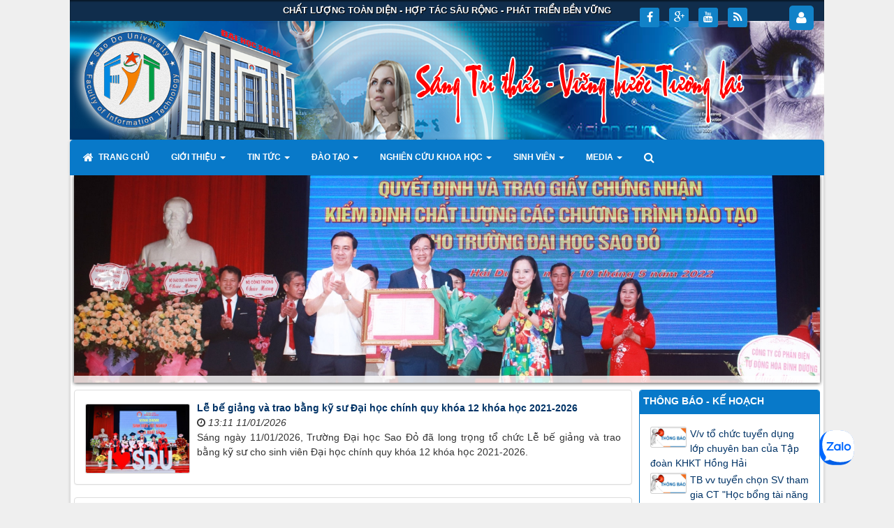

--- FILE ---
content_type: text/html; charset=utf-8
request_url: http://cntt.saodo.edu.vn/tag/s%C3%A1ng-ng%C3%A0y
body_size: 11274
content:
<!DOCTYPE html>
	<html lang="vi" xmlns="http://www.w3.org/1999/xhtml" prefix="og: http://ogp.me/ns#">
	<head>
<title>sáng ngày</title>
<meta name="description" content="sáng ngày - Tag - Tin Tức - http&#x3A;&#x002F;&#x002F;cntt.saodo.edu.vn&#x002F;tag&#x002F;s&#x25;C3&#x25;A1ng-ng&#x25;C3&#x25;A0y" />
<meta name="keywords" content="sáng ngày" />
<meta name="news_keywords" content="sáng ngày" />
<meta name="author" content="Khoa Công nghệ thông tin" />
<meta name="copyright" content="Khoa Công nghệ thông tin &#91;kienpvdesign@gmail.com&#93;" />
<meta name="robots" content="index, archive, follow, noodp" />
<meta name="googlebot" content="index,archive,follow,noodp" />
<meta name="msnbot" content="all,index,follow" />
<meta name="generator" content="NukeViet v4.0" />
<meta name="viewport" content="width=device-width, initial-scale=1" />
<meta http-equiv="content-type" content="text/html; charset=utf-8" />
<meta property="article:author" content="http://cntt.saodo.edu.vn" />
<meta property="og:title" content="sáng ngày" />
<meta property="og:type" content="website" />
<meta property="og:description" content="sáng ngày - Tag - Tin Tức - http&#x3A;&#x002F;&#x002F;cntt.saodo.edu.vn&#x002F;tag&#x002F;s&#x25;C3&#x25;A1ng-ng&#x25;C3&#x25;A0y" />
<meta property="og:site_name" content="Khoa Công nghệ thông tin" />
<meta property="og:url" content="http://cntt.saodo.edu.vn/tag/s%C3%A1ng-ng%C3%A0y" />
<link rel="shortcut icon" href="/uploads/favicon.ico">
<link rel="canonical" href="http://cntt.saodo.edu.vn/tag/s%C3%A1ng-ng%C3%A0y">
<link rel="alternate" href="/rss/" title="Tin Tức" type="application/rss+xml">
<link rel="alternate" href="/rss/tin-tuc/" title="Tin Tức - Tin tức" type="application/rss+xml">
<link rel="alternate" href="/rss/tin-tuc-su-kien/" title="Tin Tức - Tin tức sự kiên" type="application/rss+xml">
<link rel="alternate" href="/rss/thong-bao-ke-hoach/" title="Tin Tức - Thông báo - Kế hoạch" type="application/rss+xml">
<link rel="alternate" href="/rss/hoat-dong-20-11/" title="Tin Tức - Hoạt động 20&#x002F;11" type="application/rss+xml">
<link rel="alternate" href="/rss/nghien-cuu-khoa-hoc/" title="Tin Tức - Nghiên cứu khoa học" type="application/rss+xml">
<link rel="alternate" href="/rss/tin-khoa-hoc-cong-nghe/" title="Tin Tức - Tin khoa học công nghệ" type="application/rss+xml">
<link rel="alternate" href="/rss/cong-trinh-nghien-cuu/" title="Tin Tức - Công trình nghiên cứu" type="application/rss+xml">
<link rel="alternate" href="/rss/dao-tao/" title="Tin Tức - Đào tạo" type="application/rss+xml">
<link rel="alternate" href="/rss/sinh-vien/" title="Tin Tức - Sinh viên - Việc làm" type="application/rss+xml">
<link rel="alternate" href="/rss/Hoat-dong-sinh-vien/" title="Tin Tức - Hoạt động sinh viên" type="application/rss+xml">
<link rel="alternate" href="/rss/cac-che-do-chinh-sach/" title="Tin Tức - Các chế độ chính sách" type="application/rss+xml">
<link rel="alternate" href="/rss/cuu-sinh-vien/" title="Tin Tức - Cựu sinh viên" type="application/rss+xml">
<link rel="alternate" href="/rss/huong-nghiep-viec-lam/" title="Tin Tức - Hướng nghiệp, việc làm" type="application/rss+xml">
<link rel="StyleSheet" href="/themes/default/css/font-awesome.min.css">
<link rel="StyleSheet" href="/themes/saodo/css/bootstrap.min.css">
<link rel="StyleSheet" href="/themes/saodo/css/style.css">
<link rel="StyleSheet" href="/themes/saodo/css/style.responsive.css">
<link rel="StyleSheet" href="/themes/saodo/css/news.css">
<link rel="StyleSheet" href="/assets/css/saodo.vi.0.css?t=363">
<link rel="stylesheet" href="/themes/saodo/js/nivoslider/themes/default/default.css" type="text/css" media="screen" />
<link rel="stylesheet" href="/themes/saodo/js/nivoslider/themes/light/light.css" type="text/css" media="screen" />
<link rel="stylesheet" href="/themes/saodo/js/nivoslider/themes/dark/dark.css" type="text/css" media="screen" />
<link rel="stylesheet" href="/themes/saodo/js/nivoslider/themes/bar/bar.css" type="text/css" media="screen" />
<link rel="stylesheet" href="/themes/saodo/js/nivoslider/nivo-slider.css" type="text/css" media="screen" />
<style type="text/css">
.marquee {
	width: 100%;
	height: 30px;
	margin: 0 auto;
	overflow: hidden;
	position: relative;
	/*border: 1px solid #fff;*/

	background-color: #102D4C;
	/*
    -webkit-border-radius: 5px;
    border-radius: 5px;
	*/
    -webkit-box-shadow: inset 0px 2px 2px  rgba(0, 0, 0, .5), 0px 1px 0px  rgba(250, 250, 250, .2);
    box-shadow: inset 0px 2px 2px  rgba(0, 0, 0, .5), 0px 1px 0px  rgba(250, 250, 250, .2);

	-webkit-transition: background-color 350ms;
	-moz-transition: background-color 350ms;
    transition: background-color 350ms;
}

.marquee p {
	position: absolute;

	font-family: Tahoma, Arial, sans-serif;
	font-weight: bold;
	font-size: 1.0vw;
	color: #ffffff;

	width: 100%;
	height: 100%;

	margin: 0;
	line-height: 30px;

	text-align: center;	
    text-shadow: 1px 1px 0px #000000;
    filter: dropshadow(color=#000000, offx=1, offy=1);

	transform:translateX(100%);
	-moz-transform:translateX(100%);
	-webkit-transform:translateX(100%);
}
.marquee p:nth-child(1) {
	animation: left-one 20s ease infinite;
	-moz-animation: left-one 20s ease infinite;
	-webkit-animation: left-one 20s ease infinite;
}
.marquee p:nth-child(2) {
	animation: left-two 20s ease infinite;
	-moz-animation: left-two 20s ease infinite;
	-webkit-animation: left-two 20s ease infinite;
}
.marquee.down p {
	transform:translateY(-100%);
	-moz-transform:translateY(-100%);
	-webkit-transform:translateY(-100%);
}
.marquee.down p:nth-child(1) {
	animation: down-one 20s ease infinite;
	-moz-animation: down-one 20s ease infinite;
	-webkit-animation: down-one 20s ease infinite;
}
.marquee.down p:nth-child(2) {
	animation: down-two 20s ease infinite;
	-moz-animation: down-two 20s ease infinite;
	-webkit-animation: down-two 20s ease infinite;
}
.marquee.up p {	
	transform:translateY(100%);
	-moz-transform:translateY(100%);
	-webkit-transform:translateY(100%);
}
.marquee.up p:nth-child(1) {
	animation: up-one 20s ease infinite;
	-moz-animation: up-one 20s ease infinite;
	-webkit-animation: up-one 20s ease infinite;
}
.marquee.up p:nth-child(2) {
	animation: up-two 20s ease infinite;
	-moz-animation: up-two 20s ease infinite;
	-webkit-animation: up-two 20s ease infinite;
}

/*================================
	Move the Marquee to the Left
==================================*/

/** Mozilla Firefox Keyframes **/
@-moz-keyframes left-one {
	0%	{
		-moz-transform:translateX(100%);
	}
	10% {
		-moz-transform:translateX(0);
	}
	40% {
		-moz-transform:translateX(0);
	}
	50% {
		-moz-transform:translateX(-100%);
	}
	100%{
		-moz-transform:translateX(-100%);
	}
}
@-moz-keyframes left-two {
	0% {
		-moz-transform:translateX(100%);
	}
	50% {
		-moz-transform:translateX(100%);
	}
	60% {
		-moz-transform:translateX(0);		
	}
	90% {
		-moz-transform:translateX(0);		
	}
	100%{
		-moz-transform:translateX(-100%);
	}
}
/** Webkit Keyframes **/
@-webkit-keyframes left-one {
	0% {
		-webkit-transform:translateX(100%);
	}
	10% {
		-webkit-transform:translateX(0);
	}
	40% {
		-webkit-transform:translateX(0);
	}
	50% {
		-webkit-transform:translateX(-100%);
	}
	100%{
		-webkit-transform:translateX(-100%);
	}
}
@-webkit-keyframes left-two {
	0% {
		-webkit-transform:translateX(100%);
	}
	50% {
		-webkit-transform:translateX(100%);
	}
	60% {
		-webkit-transform:translateX(0);		
	}
	90% {
		-webkit-transform:translateX(0);		
	}
	100%{
		-webkit-transform:translateX(-100%);
	}
}

/*================================
	Move the Marquee Downwards
==================================*/

/** Mozilla Firefox Keyframes **/
@-moz-keyframes down-one {
	0%	{
		-moz-transform:translateY(-100%);
	}
	10% {
		-moz-transform:translateY(0);
	}
	40% {
		-moz-transform:translateY(0);
	}
	50% {
		-moz-transform:translateY(100%);
	}
	100%{
		-moz-transform:translateY(100%);
	}
}
@-moz-keyframes down-two {
	0% {
		-moz-transform:translateY(-100%);
	}
	50% {
		-moz-transform:translateY(-100%);
	}
	60% {
		-moz-transform:translateY(0);		
	}
	90% {
		-moz-transform:translateY(0);		
	}
	100%{
		-moz-transform:translateY(100%);
	}
}

/** Webkit Keyframes **/
@-webkit-keyframes down-one {
	0% {
		-webkit-transform:translateY(-100%);
	}
	10% {
		-webkit-transform:translateY(0);
	}
	40% {
		-webkit-transform:translateY(0);
	}
	50% {
		-webkit-transform:translateY(100%);
	}
	100%{
		-webkit-transform:translateY(100%);
	}
}
@-webkit-keyframes down-two {
	0% {
		-webkit-transform:translateY(-100%);
	}
	50% {
		-webkit-transform:translateY(-100%);
	}
	60% {
		-webkit-transform:translateY(0);		
	}
	90% {
		-webkit-transform:translateY(0);		
	}
	100%{
		-webkit-transform:translateY(100%);
	}
}

/*================================
	Move the Marquee Upwards
==================================*/

/** Mozilla Firefox Keyframes **/
@-moz-keyframes up-one {
	0%	{
		-moz-transform:translateY(100%);
	}
	10% {
		-moz-transform:translateY(0);
	}
	40% {
		-moz-transform:translateY(0);
	}
	50% {
		-moz-transform:translateY(-100%);
	}
	100%{
		-moz-transform:translateY(-100%);
	}
}
@-moz-keyframes up-two {
	0% {
		-moz-transform:translateY(100%);
	}
	50% {
		-moz-transform:translateY(100%);
	}
	60% {
		-moz-transform:translateY(0);		
	}
	90% {
		-moz-transform:translateY(0);		
	}
	100%{
		-moz-transform:translateY(-100%);
	}
}

/** Webkit Keyframes **/
@-webkit-keyframes up-one {
	0% {
		-webkit-transform:translateY(100%);
	}
	10% {
		-webkit-transform:translateY(0);
	}
	40% {
		-webkit-transform:translateY(0);
	}
	50% {
		-webkit-transform:translateY(-100%);
	}
	100%{
		-webkit-transform:translateY(-100%);
	}
}
@-webkit-keyframes up-two {
	0% {
		-webkit-transform:translateY(100%);
	}
	50% {
		-webkit-transform:translateY(100%);
	}
	60% {
		-webkit-transform:translateY(0);		
	}
	90% {
		-webkit-transform:translateY(0);		
	}
	100%{
		-webkit-transform:translateY(-100%);
	}
}
</style>
	</head>
	<body>
	<noscript>
		<div class="alert alert-danger">Trình duyệt của bạn đã tắt chức năng hỗ trợ JavaScript.<br />Website chỉ làm việc khi bạn bật nó trở lại.<br />Để tham khảo cách bật JavaScript, hãy click chuột <a href="http://wiki.nukeviet.vn/support:browser:enable_javascript">vào đây</a>!</div>
	</noscript>
    <div class="body-bg">
	<div class="wraper">
		<header>
			<div class="container">
				<div class="row">
<div class="marquee up">	 
		<p>TRƯỜNG ĐẠI HỌC SAO ĐỎ - CƠ SỞ GIÁO DỤC ĐẠI HỌC THEO ĐỊNH HƯỚNG ỨNG DỤNG</p>	
		<p>CHẤT LƯỢNG TOÀN DIỆN - HỢP TÁC SÂU RỘNG - PHÁT TRIỂN BỀN VỮNG</p>
</div>
				</div>
				<div id="header" class="row">				    
					<!--
					<div class="logo">
                        <a title="Khoa Công nghệ thông tin" href="/"><img src="/assets/images/logo.svg" width="189" height="49" alt="Khoa Công nghệ thông tin" /></a>
                        <h1>Khoa Công nghệ thông tin</h1>
                        <h2></h2>
                    </div>
					<div class="slogan">						
						<marquee behavior="alternate" style="width:750px;"><img src="/uploads/slogan.png" alt="" height="60" /></marquee>
					</div>
					-->
				</div>
			</div>
		</header>
		<nav class="second-nav" id="menusite">
			<div class="container">
				<div class="row">
                    <div class="bg radius-top-left radius-top-right box-shadow">
<div class="navbar navbar-default navbar-static-top radius-top-left radius-top-right" role="navigation">
	<div class="navbar-header">
		<button type="button" class="navbar-toggle" data-toggle="collapse" data-target="#menu-site-default">
			<span class="sr-only">&nbsp;</span>
			<span class="icon-bar">&nbsp;</span>
			<span class="icon-bar">&nbsp;</span>
			<span class="icon-bar">&nbsp;</span>
		</button>
	</div>
	<div class="collapse navbar-collapse" id="menu-site-default">
        <ul class="nav navbar-nav">
			<li>
				<a class="home" title="Trang chủ" href="/"><em class="fa fa-lg fa-home">&nbsp;</em><span> Trang chủ</span></a>
			</li>
            <li  class="dropdown" rol="presentation">
                <a class="dropdown-toggle"  href="/about/" role="button" aria-expanded="false" title="Giới thiệu" >Giới thiệu <strong class="caret">&nbsp;</strong></a>
<ul class="dropdown-menu">
    <li >
        <a href="/about/Tong-quan.html" title="Tổng quan" >Tổng quan</a>
    </li>
    <li >
        <a href="/about/Bo-may-to-chuc.html" title="Cơ cấu tổ chức" >Cơ cấu tổ chức</a>
    </li>
</ul>
			</li>
            <li  class="dropdown" rol="presentation">
                <a class="dropdown-toggle"  href="/tin-tuc/" role="button" aria-expanded="false" title="Tin tức" >Tin tức <strong class="caret">&nbsp;</strong></a>
<ul class="dropdown-menu">
    <li >
        <a href="/tin-tuc-su-kien/" title="Tin tức sự kiên" >Tin tức sự kiên</a>
    </li>
    <li >
        <a href="/thong-bao-ke-hoach/" title="Thông báo - Kế hoạch" >Thông báo - Kế hoạch</a>
    </li>
</ul>
			</li>
            <li  class="dropdown" rol="presentation">
                <a class="dropdown-toggle"  href="/dao-tao/" role="button" aria-expanded="false" title="Đào tạo" >Đào tạo <strong class="caret">&nbsp;</strong></a>
<ul class="dropdown-menu">
    <li >
        <a href="/about/Chuan-dau-ra-CTDT.html" title="Chuẩn đầu ra" >Chuẩn đầu ra</a>
    </li>
    <li >
        <a href="/about/Ban-mo-ta-CTDT.html" title="Bản mô tả CTĐT" >Bản mô tả CTĐT</a>
    </li>
    <li >
        <a href="/about/Chuong-trinh-dao-tao.html" title="Chương trình đào tạo" >Chương trình đào tạo</a>
    </li>
    <li >
        <a href="/about/De-cuong-chi-tiet.html" title="Đề cương chi tiết" >Đề cương chi tiết</a>
    </li>
    <li >
        <a href="/download/Tai-lieu-tham-khao/" title="Tài liệu tham khảo" >Tài liệu tham khảo</a>
    </li>
</ul>
			</li>
            <li  class="dropdown" rol="presentation">
                <a class="dropdown-toggle"  href="/nghien-cuu-khoa-hoc/" role="button" aria-expanded="false" title="Nghiên cứu khoa học" >Nghiên cứu khoa học <strong class="caret">&nbsp;</strong></a>
<ul class="dropdown-menu">
    <li >
        <a href="/tin-khoa-hoc-cong-nghe/" title="Tin khoa học công nghệ" >Tin khoa học công nghệ</a>
    </li>
    <li >
        <a href="/cong-trinh-nghien-cuu/" title="Công trình nghiên cứu" >Công trình nghiên cứu</a>
    </li>
</ul>
			</li>
            <li  class="dropdown" rol="presentation">
                <a class="dropdown-toggle"  href="/sinh-vien/" role="button" aria-expanded="false" title="Sinh viên" >Sinh viên <strong class="caret">&nbsp;</strong></a>
<ul class="dropdown-menu">
    <li >
        <a href="/Hoat-dong-sinh-vien/" title="Hoạt động sinh viên" >Hoạt động sinh viên</a>
    </li>
    <li >
        <a href="/cac-che-do-chinh-sach/" title="Các chế độ chính sách" >Các chế độ chính sách</a>
    </li>
    <li >
        <a href="/cuu-sinh-vien/" title="Cựu sinh viên" >Cựu sinh viên</a>
    </li>
    <li >
        <a href="/huong-nghiep-viec-lam/" title="Hướng nghiệp, việc làm" >Hướng nghiệp, việc làm</a>
    </li>
</ul>
			</li>
            <li  class="dropdown" rol="presentation">
                <a class="dropdown-toggle"  href="#" role="button" aria-expanded="false" title="Media" >Media <strong class="caret">&nbsp;</strong></a>
<ul class="dropdown-menu">
    <li >
        <a href="/photos/" title="Ảnh hoạt động" >Ảnh hoạt động</a>
    </li>
    <li >
        <a href="/video-clip/" title="Video Clip" >Video Clip</a>
    </li>
</ul>
			</li>
			<li>
				<a class="" title="Tìm kiếm" href="/seek/"><em class="fa fa-lg fa-search">&nbsp;</em></a>
			</li>
         </ul>
	</div>
</div>
                    </div>
				</div>
			</div>
		</nav>
        <nav class="header-nav">
            <div class="container">
                <div class="personalArea">
<span><a title="Đăng nhập - Đăng ký" class="pa pointer button" data-toggle="tip" data-target="#guestBlock_nv5" data-click="y"><em class="fa fa-user fa-lg"></em><span class="hidden">Đăng nhập</span></a></span>
                </div>
                <div class="social-icons">
<span class="visible-xs-inline-block"><a title="Chúng tôi trên mạng xã hội" class="pointer button" data-toggle="tip" data-target="#socialList" data-click="y"><em class="fa fa-share-alt fa-lg"></em><span class="hidden">Chúng tôi trên mạng xã hội</span></a></span>
<div id="socialList" class="content">
<h3 class="visible-xs-inline-block">Chúng tôi trên mạng xã hội</h3>
<ul class="socialList">
	<li><a href="https://www.facebook.com/FiT.SDU" target="_blank"><i class="fa fa-facebook">&nbsp;</i></a></li>
	<li><a href="https://plus.google.com/u/0/" target="_blank"><i class="fa fa-google-plus">&nbsp;</i></a></li>
	<li><a href="https://www.youtube.com/watch?time_continue=1&v=Rltkg5ghDzM" target="_blank"><i class="fa fa-youtube">&nbsp;</i></a></li>
	<li><a href="/feeds/"><i class="fa fa-rss">&nbsp;</i></a></li>
</ul>
</div>
                </div>
                <div class="contactDefault">
                </div>
                <div id="tip" data-content="">
                    <div class="bg"></div>
                </div>
            </div>
        </nav>
		<section>
			<div class="container" id="body">                
<div class="row">
	<div class="col-md-24">
<div class="slider-wrapper theme-default">
	<div id="slider" class="nivoSlider">
			<img src="/uploads/slider/01.2022.jpg" data-thumb="/assets/slider/01.2022.jpg" alt="" title="#description-0" />
			<img src="/uploads/slider/01.2021.jpg" data-thumb="/assets/slider/01.2021.jpg" alt="" title="#description-1" />
			<img src="/uploads/slider/02.2021.jpg" data-thumb="/assets/slider/02.2021.jpg" alt="" title="#description-2" />
			<img src="/uploads/slider/17.jpg" data-thumb="/assets/slider/17.jpg" alt="" title="#description-3" />
			<img src="/uploads/slider/15.jpg" data-thumb="/assets/slider/15.jpg" alt="" title="#description-4" />
	</div>
</div>
	</div>
</div>
<div class="row">
	<div class="col-sm-16 col-md-18">
<div class="news_column panel panel-default">
	<div class="panel-body">
		<a href="/tin-tuc-su-kien/le-be-giang-va-trao-bang-ky-su-dai-hoc-chinh-quy-khoa-12-khoa-hoc-2021-2026-1591.html" title="Lễ bế giảng và trao bằng kỹ sư Đại học chính quy khóa 12 khóa học 2021-2026"><img alt="Lễ bế giảng và trao bằng kỹ sư Đại học chính quy khóa 12 khóa học 2021-2026" src="/assets/news/2026_01/begiang-k12.jpg" width="150" class="img-thumbnail pull-left imghome" /></a>
		<h3><a href="/tin-tuc-su-kien/le-be-giang-va-trao-bang-ky-su-dai-hoc-chinh-quy-khoa-12-khoa-hoc-2021-2026-1591.html" title="Lễ bế giảng và trao bằng kỹ sư Đại học chính quy khóa 12 khóa học 2021-2026">Lễ bế giảng và trao bằng kỹ sư Đại học chính quy khóa 12 khóa học 2021-2026</a></h3>
		<p>
			<em class="fa fa-clock-o">&nbsp;</em><em>13:11 11/01/2026</em>
		</p>
		<p class="text-justify">
			Sáng ngày 11/01/2026, Trường Đại học Sao Đỏ đã long trọng tổ chức Lễ bế giảng và trao bằng kỹ sư cho sinh viên Đại học chính quy khóa 12 khóa học 2021-2026.
		</p>
	</div>
</div>

<div class="news_column panel panel-default">
	<div class="panel-body">
		<a href="/tin-tuc/dai-hoi-cong-doan-truong-lan-thu-xii-nhiem-ky-2025-2030-1587.html" title="Đại hội Công đoàn Trường lần thứ XII, nhiệm kỳ 2025-2030"><img alt="1" src="/assets/news/2025_11/1_7.jpg" width="150" class="img-thumbnail pull-left imghome" /></a>
		<h3><a href="/tin-tuc/dai-hoi-cong-doan-truong-lan-thu-xii-nhiem-ky-2025-2030-1587.html" title="Đại hội Công đoàn Trường lần thứ XII, nhiệm kỳ 2025-2030">Đại hội Công đoàn Trường lần thứ XII, nhiệm kỳ 2025-2030</a></h3>
		<p>
			<em class="fa fa-clock-o">&nbsp;</em><em>07:18 17/11/2025</em>
		</p>
		<p class="text-justify">
			Sáng ngày 22/11/2025, Trường Đại học Sao Đỏ long trọng tổ chức Đại hội Công đoàn lần thứ XII, nhiệm kỳ 2025-2030. Đây là đợt sinh hoạt chính trị sâu rộng, quan trọng, đánh dấu một giai đoạn phát triển mới của tổ chức Công đoàn Nhà trường.
		</p>
	</div>
</div>

<div class="news_column panel panel-default">
	<div class="panel-body">
		<a href="/tin-tuc-su-kien/hoi-nghi-vien-chuc-va-hoi-nghi-to-cong-doan-khoa-cong-nghe-thong-tin-nam-2026-thanh-cong-ruc-ro-1572.html" title="Hội nghị viên chức và Hội nghị Tổ Công đoàn Khoa Công nghệ thông tin năm 2026 thành công rực rỡ&#33;"><img alt="Hội nghị viên chức và Hội nghị Tổ Công đoàn Khoa Công nghệ thông tin năm 2026 thành công rực rỡ&#33;" src="/assets/news/2025_11/hnvc-2.jpg" width="150" class="img-thumbnail pull-left imghome" /></a>
		<h3><a href="/tin-tuc-su-kien/hoi-nghi-vien-chuc-va-hoi-nghi-to-cong-doan-khoa-cong-nghe-thong-tin-nam-2026-thanh-cong-ruc-ro-1572.html" title="Hội nghị viên chức và Hội nghị Tổ Công đoàn Khoa Công nghệ thông tin năm 2026 thành công rực rỡ&#33;">Hội nghị viên chức và Hội nghị Tổ Công đoàn Khoa Công nghệ thông tin năm 2026 thành công rực rỡ&#33;</a></h3>
		<p>
			<em class="fa fa-clock-o">&nbsp;</em><em>13:21 11/11/2025</em>
		</p>
		<p class="text-justify">
			Sáng ngày 12/11/2025, Khoa Công nghệ thông tin đã long trọng tổ chức Hội nghị viên chức và Hội nghị Tổ Công đoàn Khoa năm 2026, nhằm đánh giá các kết quả Khoa đã đạt được trong năm 2025 và đưa ra phương hướng, nhiệm vụ năm 2026.
		</p>
	</div>
</div>

<div class="news_column panel panel-default">
	<div class="panel-body">
		<a href="/Hoat-dong-sinh-vien/to-chuc-team-buildinh-cho-sinh-vien-1565.html" title="Khoa Công nghệ thông tin tổ chức Team Buildinh &quot;Kết sức mạnh - Nối thành công&quot; chào mừng kỷ niệm 43 năm ngày Nhà giáo Việt Nam &#40;20&#x002F;11&#x002F;1982-20&#x002F;11&#x002F;2025&#41;"><img alt="Team 9" src="/assets/news/2025_11/team-9.jpg" width="150" class="img-thumbnail pull-left imghome" /></a>
		<h3><a href="/Hoat-dong-sinh-vien/to-chuc-team-buildinh-cho-sinh-vien-1565.html" title="Khoa Công nghệ thông tin tổ chức Team Buildinh &quot;Kết sức mạnh - Nối thành công&quot; chào mừng kỷ niệm 43 năm ngày Nhà giáo Việt Nam &#40;20&#x002F;11&#x002F;1982-20&#x002F;11&#x002F;2025&#41;">Khoa Công nghệ thông tin tổ chức Team Buildinh &quot;Kết sức mạnh - Nối thành công&quot; chào mừng kỷ niệm 43 năm ngày Nhà giáo Việt Nam &#40;20&#x002F;11&#x002F;1982-20&#x002F;11&#x002F;2025&#41;</a></h3>
		<p>
			<em class="fa fa-clock-o">&nbsp;</em><em>11:08 08/11/2025</em>
		</p>
		<p class="text-justify">
			Sáng ngày 08/11/2025, hòa chung không khí thi đua sôi nổi chào mừng Kỷ niệm 43 năm ngày Nhà giáo Việt Nam (20/11/1982 – 20/11/2025), liên chi đoàn khoa Công nghệ thông tin kết hợp cùng khoa Kinh tế - May&Thời trang - Luật&GDĐC đã tổ chức Team Building &quot;Kết sức mạnh - Nối thành công&quot; với sự tham gia của toàn thể giảng viên, sinh viên thuộc 4 liên chi đoàn.
		</p>
	</div>
</div>

<div class="news_column panel panel-default">
	<div class="panel-body">
		<a href="/tin-tuc-su-kien/truong-dai-hoc-sao-do-ky-niem-95-nam-ngay-thanh-lap-hoi-lien-hiep-phu-nu-viet-nam-20-10-1930-20-10-2025-va-khai-mac-hoi-thi-mam-com-truyen-thong-1550.html" title="Trường Đại học Sao Đỏ kỷ niệm 95 năm ngày thành lập Hội Liên hiệp Phụ nữ Việt Nam &#40;20&#x002F;10&#x002F;1930-20&#x002F;10&#x002F;2025&#41; và khai mạc Hội thi “Mâm cơm truyền thống”"><img alt="Trường Đại học Sao Đỏ kỷ niệm 95 năm ngày thành lập Hội Liên hiệp Phụ nữ Việt Nam &#40;20&#x002F;10&#x002F;1930-20&#x002F;10&#x002F;2025&#41; và khai mạc Hội thi “Mâm cơm truyền thống”" src="/assets/news/2025_10/3_5.jpg" width="150" class="img-thumbnail pull-left imghome" /></a>
		<h3><a href="/tin-tuc-su-kien/truong-dai-hoc-sao-do-ky-niem-95-nam-ngay-thanh-lap-hoi-lien-hiep-phu-nu-viet-nam-20-10-1930-20-10-2025-va-khai-mac-hoi-thi-mam-com-truyen-thong-1550.html" title="Trường Đại học Sao Đỏ kỷ niệm 95 năm ngày thành lập Hội Liên hiệp Phụ nữ Việt Nam &#40;20&#x002F;10&#x002F;1930-20&#x002F;10&#x002F;2025&#41; và khai mạc Hội thi “Mâm cơm truyền thống”">Trường Đại học Sao Đỏ kỷ niệm 95 năm ngày thành lập Hội Liên hiệp Phụ nữ Việt Nam &#40;20&#x002F;10&#x002F;1930-20&#x002F;10&#x002F;2025&#41; và khai mạc Hội thi “Mâm cơm truyền thống”</a></h3>
		<p>
			<em class="fa fa-clock-o">&nbsp;</em><em>11:50 20/10/2025</em>
		</p>
		<p class="text-justify">
			Sáng ngày 18/10/2025, Trường Đại học Sao Đỏ long trọng tổ chức kỷ niệm 95 năm ngày thành lập Hội Liên hiệp Phụ nữ Việt Nam (20/10/1930 - 20/10/2025) và khai mạc Hội thi “Mâm cơm truyền thống” với chủ đề: “Hương vị Sao Đỏ - Gửi trọn yêu thương”.
		</p>
	</div>
</div>

<div class="news_column panel panel-default">
	<div class="panel-body">
		<a href="/tin-tuc-su-kien/truong-dai-hoc-sao-do-phat-dong-ung-ho-dong-bao-bi-thiet-hai-do-thien-tai-bao-lu-nam-2025-1547.html" title="Trường Đại học Sao Đỏ phát động ủng hộ đồng bào bị thiệt hại do thiên tai, bão lũ năm 2025"><img alt="2" src="/assets/news/2025_10/2_2.jpg" width="150" class="img-thumbnail pull-left imghome" /></a>
		<h3><a href="/tin-tuc-su-kien/truong-dai-hoc-sao-do-phat-dong-ung-ho-dong-bao-bi-thiet-hai-do-thien-tai-bao-lu-nam-2025-1547.html" title="Trường Đại học Sao Đỏ phát động ủng hộ đồng bào bị thiệt hại do thiên tai, bão lũ năm 2025">Trường Đại học Sao Đỏ phát động ủng hộ đồng bào bị thiệt hại do thiên tai, bão lũ năm 2025</a></h3>
		<p>
			<em class="fa fa-clock-o">&nbsp;</em><em>15:08 13/10/2025</em>
		</p>
		<p class="text-justify">
			Trong tháng 9 và đầu tháng 10 năm 2025, nước ta liên tiếp chịu ảnh hưởng của các cơn bão: số 9 (Ragansa), số 10 (Bualoi) và số 11 (Matmo) đã gây thiệt hại đặc biệt nghiêm trọng tại các tỉnh miền Bắc và miền Trung.Với tinh thần đoàn kết, “tương thân tương ái”, “lá lành đùm lá rách”, sáng ngày 13/10/2025, Trường Đại học Sao Đỏ tổ chức phát động toàn thể cán bộ, viên chức, và sinh viên toàn trường chung tay ủng hộ, hỗ trợ đồng bào bị thiệt hại do bão lũ.
		</p>
	</div>
</div>

<div class="news_column panel panel-default">
	<div class="panel-body">
		<a href="/tin-tuc-su-kien/chuong-trinh-doanh-nghiep-dong-hanh-cung-sinh-vien-trong-hoc-tap-ren-luyen-va-lap-than-lap-nghiep-nam-2025-1542.html" title="Chương trình “Doanh nghiệp đồng hành cùng sinh viên trong học tập, rèn luyện và lập thân, lập nghiệp năm 2025”"><img alt="DNvaSv" src="/assets/news/2025_10/dnvasv.jpg" width="150" class="img-thumbnail pull-left imghome" /></a>
		<h3><a href="/tin-tuc-su-kien/chuong-trinh-doanh-nghiep-dong-hanh-cung-sinh-vien-trong-hoc-tap-ren-luyen-va-lap-than-lap-nghiep-nam-2025-1542.html" title="Chương trình “Doanh nghiệp đồng hành cùng sinh viên trong học tập, rèn luyện và lập thân, lập nghiệp năm 2025”">Chương trình “Doanh nghiệp đồng hành cùng sinh viên trong học tập, rèn luyện và lập thân, lập nghiệp năm 2025”</a></h3>
		<p>
			<em class="fa fa-clock-o">&nbsp;</em><em>06:45 01/10/2025</em>
		</p>
		<p class="text-justify">
			Nhằm mở rộng mối quan hệ, kết nối giữa Nhà trường - Doanh nghiệp - Sinh viên, tạo cơ hội để các em tiếp cận thực tiễn, nâng cao năng lực và chuẩn bị tốt nhất cho hành trình lập thân, lập nghiệp. Sáng ngày 30/9/2025, Trường Đại học Sao Đỏ tổ chức chương trình “Doanh nghiệp đồng hành cùng sinh viên trong học tập, rèn luyện và lập thân, lập nghiệp năm 2025”.
		</p>
	</div>
</div>

<div class="news_column panel panel-default">
	<div class="panel-body">
		<a href="/Hoat-dong-sinh-vien/hoi-nghi-kiem-tra-cong-tac-chuan-bi-luc-luong-tinh-nguyen-vien-ho-tro-le-hoi-mua-thu-con-son-kiep-bac-nam-2025-1539.html" title="Hội nghị kiểm tra công tác chuẩn bị lực lượng tình nguyện viên hỗ trợ Lễ hội mùa Thu Côn Sơn – Kiếp Bạc năm 2025"><img alt="Hội nghị kiểm tra công tác chuẩn bị lực lượng tình nguyện viên hỗ trợ Lễ hội mùa Thu Côn Sơn – Kiếp Bạc năm 2025" src="/assets/news/2025_09/dtn.jpg" width="150" class="img-thumbnail pull-left imghome" /></a>
		<h3><a href="/Hoat-dong-sinh-vien/hoi-nghi-kiem-tra-cong-tac-chuan-bi-luc-luong-tinh-nguyen-vien-ho-tro-le-hoi-mua-thu-con-son-kiep-bac-nam-2025-1539.html" title="Hội nghị kiểm tra công tác chuẩn bị lực lượng tình nguyện viên hỗ trợ Lễ hội mùa Thu Côn Sơn – Kiếp Bạc năm 2025">Hội nghị kiểm tra công tác chuẩn bị lực lượng tình nguyện viên hỗ trợ Lễ hội mùa Thu Côn Sơn – Kiếp Bạc năm 2025</a></h3>
		<p>
			<em class="fa fa-clock-o">&nbsp;</em><em>12:22 22/09/2025</em>
		</p>
		<p class="text-justify">
			Sáng ngày 22/9/2025, Trường Đại học Sao Đỏ đã tiếp các đồng chí trong Ban Thường vụ Thành Đoàn Hải Phòng về kiểm tra công tác chuẩn bị lực lượng tình nguyện viên hỗ trợ Lễ hội mùa Thu Côn Sơn – Kiếp Bạc năm 2025.
		</p>
	</div>
</div>

<div class="news_column panel panel-default">
	<div class="panel-body">
		<a href="/tin-tuc-su-kien/duyet-van-kien-hoi-nghi-dai-bieu-doan-truong-nhiem-ky-2025-2027-1538.html" title="Đại học Sao Đỏ thỏa thuận hợp tác với công ty LG electronics Việt Nam - Hải Phòng"><img alt="HtacVlam" src="/assets/news/2025_09/htacvlam.jpg" width="150" class="img-thumbnail pull-left imghome" /></a>
		<h3><a href="/tin-tuc-su-kien/duyet-van-kien-hoi-nghi-dai-bieu-doan-truong-nhiem-ky-2025-2027-1538.html" title="Đại học Sao Đỏ thỏa thuận hợp tác với công ty LG electronics Việt Nam - Hải Phòng">Đại học Sao Đỏ thỏa thuận hợp tác với công ty LG electronics Việt Nam - Hải Phòng</a></h3>
		<p>
			<em class="fa fa-clock-o">&nbsp;</em><em>11:19 19/09/2025</em>
		</p>
		<p class="text-justify">
			Sáng ngày 19/9/2025, Trường Đại học Sao Đỏ đã có buổi đón tiếp và làm việc với đại diện của công ty LG electronics Việt Nam - Hải Phòng nhằm mở rộng hợp tác trong đào tạo, thực tập trải nghiệm, tuyển dụng nhân lực.
		</p>
	</div>
</div>

<div class="news_column panel panel-default">
	<div class="panel-body">
		<a href="/tin-tuc-su-kien/tan-sinh-vien-khoa-cong-nghe-thong-tin-tham-quan-trai-nghiem-thuc-te-tai-doanh-nghiep-1529.html" title="Tân sinh viên khoa Công nghệ thông tin tham quan trải nghiệm thực tế tại doanh nghiệp"><img alt="K16" src="/assets/news/2025_09/k16.jpg" width="150" class="img-thumbnail pull-left imghome" /></a>
		<h3><a href="/tin-tuc-su-kien/tan-sinh-vien-khoa-cong-nghe-thong-tin-tham-quan-trai-nghiem-thuc-te-tai-doanh-nghiep-1529.html" title="Tân sinh viên khoa Công nghệ thông tin tham quan trải nghiệm thực tế tại doanh nghiệp">Tân sinh viên khoa Công nghệ thông tin tham quan trải nghiệm thực tế tại doanh nghiệp</a></h3>
		<p>
			<em class="fa fa-clock-o">&nbsp;</em><em>11:59 05/09/2025</em>
		</p>
		<p class="text-justify">
			Sáng ngày 05/9/2025, khoa Công nghệ thông tin tổ chức cho Tân sinh viên K16 thăm quan thực tế tại Công ty TNHH  Canon Việt Nam. Chuyến đi đem đến cho tân sinh viên hiểu thêm về ngành và định hướng cho bản thân về ngành nghề của mình theo học.
		</p>
	</div>
</div>

<ul class="related">
	<li>
		<a title="Đại học Sao Đỏ tưng bừng khai giảng năm học 2025-2026" href="/tin-tuc-su-kien/truong-dai-hoc-sao-do-tung-bung-khai-giang-nam-hoc-2025-2026-1533.html">Đại học Sao Đỏ tưng bừng khai giảng năm học 2025-2026</a>
		<em>(10:59 05/09/2025)</em>
	</li>
	<li>
		<a title="Tuần lễ phim &quot;Hồi ức tháng Tư - Rực rỡ một niềm tin&quot;" href="/Hoat-dong-sinh-vien/tuan-le-phim-hoi-uc-thang-tu-ruc-ro-mot-niem-tin-1505.html">Tuần lễ phim &quot;Hồi ức tháng Tư - Rực rỡ một niềm tin&quot;</a>
		<em>(16:21 24/04/2025)</em>
	</li>
	<li>
		<a title="Khai mạc huấn luyện cho Tự vệ tại chỗ năm 2025" href="/tin-tuc-su-kien/khai-mac-huan-luyen-cho-tu-ve-tai-cho-nam-2025-1499.html">Khai mạc huấn luyện cho Tự vệ tại chỗ năm 2025</a>
		<em>(10:23 21/04/2025)</em>
	</li>
	<li>
		<a title="Hội thảo &quot;Phát triển kinh tế số và ứng dụng công nghệ trong kinh tế hiện đại&quot;" href="/tin-khoa-hoc-cong-nghe/hoi-thao-phat-trien-kinh-te-so-va-ung-dung-cong-nghe-trong-kinh-te-hien-dai-1500.html">Hội thảo &quot;Phát triển kinh tế số và ứng dụng công nghệ trong kinh tế hiện đại&quot;</a>
		<em>(14:23 19/04/2025)</em>
	</li>
	<li>
		<a title="Hội nghị đối thoại giữa đại biểu sinh viên với lãnh đạo Nhà trường học kì II năm học 2024-2025" href="/tin-tuc-su-kien/hoi-nghi-doi-thoai-giua-dai-bieu-sinh-vien-voi-lanh-dao-nha-truong-hoc-ki-ii-nam-hoc-2024-2025-1493.html">Hội nghị đối thoại giữa đại biểu sinh viên với lãnh đạo Nhà trường học kì II năm học 2024-2025</a>
		<em>(15:34 03/04/2025)</em>
	</li>
</ul>
<div class="text-center">
	<ul class="pagination"><li class="disabled"><a href="#">&laquo;</a></li><li class="active"><a href="#">1</a></li><li><a rel="next" title="sáng ngày  -  Trang 2" href="/tag/sáng-ngày/page-2">2</a></li><li><a rel="next" title="sáng ngày  -  Trang 3" href="/tag/sáng-ngày/page-3">3</a></li><li class="disabled"><span>...</span></li><li><a rel="next" title="sáng ngày  -  Trang 16" href="/tag/sáng-ngày/page-16">16</a></li><li><a rel="next" title="sáng ngày  -  Trang 17" href="/tag/sáng-ngày/page-17">17</a></li><li><a rel="next" title="sáng ngày  -  Trang 18" href="/tag/sáng-ngày/page-18">18</a></li><li><a rel="next" title="sáng ngày  -  Trang 2" href="/tag/sáng-ngày/page-2">&raquo;</a></li></ul>
</div>
	</div>
	<div class="col-sm-8 col-md-6">
<div class="panel panel-primary">
	<div class="panel-heading">
		<b>Thông báo - Kế hoạch</b>
	</div>
	<div class="panel-body">
<ul>
	<li class="clearfix" style="margin: 3px 0px;">
		<a href="/thong-bao-ke-hoach/v-v-to-chuc-tuyen-dung-lop-chuyen-ban-cua-tap-doan-khkt-hong-hai-1597.html" title="V&#x002F;v tổ chức tuyển dụng lớp chuyên ban của Tập đoàn KHKT Hồng Hải"><img src="/assets/news/2025_08/tb.jpg" alt="V&#x002F;v tổ chức tuyển dụng lớp chuyên ban của Tập đoàn KHKT Hồng Hải" width="52" class="img-thumbnail pull-left"/></a>
		<a title="V&#x002F;v tổ chức tuyển dụng lớp chuyên ban của Tập đoàn KHKT Hồng Hải" class="show" href="/thong-bao-ke-hoach/v-v-to-chuc-tuyen-dung-lop-chuyen-ban-cua-tap-doan-khkt-hong-hai-1597.html" data-content="" data-img="/assets/news/2025_08/tb.jpg" data-rel="block_tooltip"><!--<span class="icon_new"></span>-->V&#x002F;v tổ chức tuyển dụng lớp chuyên ban của Tập đoàn KHKT Hồng Hải</a>
	</li>
	<li class="clearfix" style="margin: 3px 0px;">
		<a href="/thong-bao-ke-hoach/tb-vv-tuyen-chon-sv-tham-gia-ct-hoc-bong-tai-nang-pegatron-cua-cong-ty-tnhh-pegatron-viet-nam-1590.html" title="TB vv tuyển chọn SV tham gia CT &quot;Học bổng tài năng Pegatron&quot; của Công ty TNHH Pegatron Việt Nam"><img src="/assets/news/2025_08/tb.jpg" alt="TB vv tuyển chọn SV tham gia CT &quot;Học bổng tài năng Pegatron&quot; của Công ty TNHH Pegatron Việt Nam" width="52" class="img-thumbnail pull-left"/></a>
		<a title="TB vv tuyển chọn SV tham gia CT &quot;Học bổng tài năng Pegatron&quot; của Công ty TNHH Pegatron Việt Nam" class="show" href="/thong-bao-ke-hoach/tb-vv-tuyen-chon-sv-tham-gia-ct-hoc-bong-tai-nang-pegatron-cua-cong-ty-tnhh-pegatron-viet-nam-1590.html" data-content="" data-img="/assets/news/2025_08/tb.jpg" data-rel="block_tooltip"><!--<span class="icon_new"></span>-->TB vv tuyển chọn SV tham gia CT &quot;Học bổng tài năng Pegatron&quot; của Công ty TNHH Pegatron Việt Nam</a>
	</li>
	<li class="clearfix" style="margin: 3px 0px;">
		<a href="/thong-bao-ke-hoach/kh-danh-gia-do-an-tot-nghiep-cho-sv-dhcq-khoa-12-ctdt-trinh-do-dai-hoc-cap-bang-ky-su-khoa-hoc-2021-2026-1568.html" title="KH đánh giá đồ án tốt nghiệp cho SV ĐHCQ khóa 12 CTĐT trình độ đại học cấp bằng kỹ sư &#40;khóa học 2021-2026&#41;"><img src="/assets/news/2024_01/kh.jpg" alt="KH đánh giá đồ án tốt nghiệp cho SV ĐHCQ khóa 12 CTĐT trình độ đại học cấp bằng kỹ sư &#40;khóa học 2021-2026&#41;" width="52" class="img-thumbnail pull-left"/></a>
		<a title="KH đánh giá đồ án tốt nghiệp cho SV ĐHCQ khóa 12 CTĐT trình độ đại học cấp bằng kỹ sư &#40;khóa học 2021-2026&#41;" class="show" href="/thong-bao-ke-hoach/kh-danh-gia-do-an-tot-nghiep-cho-sv-dhcq-khoa-12-ctdt-trinh-do-dai-hoc-cap-bang-ky-su-khoa-hoc-2021-2026-1568.html" data-content="" data-img="/assets/news/2024_01/kh.jpg" data-rel="block_tooltip"><!--<span class="icon_new"></span>-->KH đánh giá đồ án tốt nghiệp cho SV ĐHCQ khóa 12 CTĐT trình độ đại học cấp bằng kỹ sư &#40;khóa học 2021-2026&#41;</a>
	</li>
	<li class="clearfix" style="margin: 3px 0px;">
		<a href="/thong-bao-ke-hoach/qd-vv-thanh-lap-cac-hd-danh-gia-do-an-tot-nghiep-cho-sv-dhcq-khoa-12-hoc-ctdt-cap-bang-ky-su-khoa-hoc-2021-2026-1567.html" title="QĐ vv thành lập các HĐ đánh giá đồ án tốt nghiệp cho SV ĐHCQ khóa 12 học CTĐT cấp bằng kỹ sư &#40;khóa học 2021-2026&#41;"><img src="/assets/news/2025_11/qd.jpg" alt="QĐ vv thành lập các HĐ đánh giá đồ án tốt nghiệp cho SV ĐHCQ khóa 12 học CTĐT cấp bằng kỹ sư &#40;khóa học 2021-2026&#41;" width="52" class="img-thumbnail pull-left"/></a>
		<a title="QĐ vv thành lập các HĐ đánh giá đồ án tốt nghiệp cho SV ĐHCQ khóa 12 học CTĐT cấp bằng kỹ sư &#40;khóa học 2021-2026&#41;" class="show" href="/thong-bao-ke-hoach/qd-vv-thanh-lap-cac-hd-danh-gia-do-an-tot-nghiep-cho-sv-dhcq-khoa-12-hoc-ctdt-cap-bang-ky-su-khoa-hoc-2021-2026-1567.html" data-content="" data-img="/assets/news/2025_11/qd.jpg" data-rel="block_tooltip"><!--<span class="icon_new"></span>-->QĐ vv thành lập các HĐ đánh giá đồ án tốt nghiệp cho SV ĐHCQ khóa 12 học CTĐT cấp bằng kỹ sư &#40;khóa học 2021-2026&#41;</a>
	</li>
	<li class="clearfix" style="margin: 3px 0px;">
		<a href="/thong-bao-ke-hoach/kh-hoc-tap-boi-duong-va-trai-nghiem-kien-thuc-dieu-khien-robocon-2026-1564.html" title="KH học tập bồi dưỡng và trải nghiệm kiến thức điều khiển Robocon 2026"><img src="/assets/news/2024_01/kh.jpg" alt="KH học tập bồi dưỡng và trải nghiệm kiến thức điều khiển Robocon 2026" width="52" class="img-thumbnail pull-left"/></a>
		<a title="KH học tập bồi dưỡng và trải nghiệm kiến thức điều khiển Robocon 2026" class="show" href="/thong-bao-ke-hoach/kh-hoc-tap-boi-duong-va-trai-nghiem-kien-thuc-dieu-khien-robocon-2026-1564.html" data-content="" data-img="/assets/news/2024_01/kh.jpg" data-rel="block_tooltip"><!--<span class="icon_new"></span>-->KH học tập bồi dưỡng và trải nghiệm kiến thức điều khiển Robocon 2026</a>
	</li>
</ul>
	</div>
</div>

<div class="panel panel-primary">
	<div class="panel-heading">
		<b>Tài liệu - Văn bản</b>
	</div>
	<div class="panel-body">
<ul class="list_item">
	<li class="icon_new_small" style="margin-bottom:8px;">
		<a href="/download/Tai-lieu-tham-khao/Phan-tich-thiet-ke-huong-doi-tuong.html" title="<div style="width:1px;height:1px;overflow:hidden">
<a..." style=""><span class="icon_file"></span>Phân tích thiết kế hướng đối tượng</a>
	</li>
	<li class="icon_new_small" style="margin-bottom:8px;">
		<a href="/download/Tai-lieu-tham-khao/Quan-ly-du-an-113.html" title="<div style="width:1px;height:1px;overflow:hidden">
<a..." style=""><span class="icon_file"></span>Quản lý dự án</a>
	</li>
	<li class="icon_new_small" style="margin-bottom:8px;">
		<a href="/download/Tai-lieu-tham-khao/Quan-ly-du-an-phan-mem-trong-thuc-tien.html" title="<div style="width:1px;height:1px;overflow:hidden">
<a..." style=""><span class="icon_file"></span>Quản lý dự án phần mềm trong thực tiễn</a>
	</li>
	<li class="icon_new_small" style="margin-bottom:8px;">
		<a href="/download/Tai-lieu-tham-khao/Quan-tri-mang-Windows-Server-2008.html" title="<div style="width:1px;height:1px;overflow:hidden">
<a..." style=""><span class="icon_file"></span>Quản trị mạng Windows Server 2008</a>
	</li>
	<li class="icon_new_small" style="margin-bottom:8px;">
		<a href="/download/Tai-lieu-tham-khao/Quan-tri-mang-Windows-Server-2003-116.html" title="<div style="width:1px;height:1px;overflow:hidden">
<a..." style=""><span class="icon_file"></span>Quản trị mạng Windows Server 2003</a>
	</li>
	<li class="icon_new_small" style="margin-bottom:8px;">
		<a href="/download/Tai-lieu-tham-khao/Google-AdWords-co-ban.html" title="<div style="width:1px;height:1px;overflow:hidden">
<a..." style=""><span class="icon_file"></span>Google AdWords cơ bản</a>
	</li>
	<li class="icon_new_small" style="margin-bottom:8px;">
		<a href="/download/Tai-lieu-tham-khao/Quan-cao-FaceBook.html" title="<div style="width:1px;height:1px;overflow:hidden">
<a..." style=""><span class="icon_file"></span>Quản cáo FaceBook</a>
	</li>
	<li class="icon_new_small" style="margin-bottom:8px;">
		<a href="/download/Van-ban-phap-luat/Quang-cao-Zalo.html" title="<div style="width:1px;height:1px;overflow:hidden">
<a..." style=""><span class="icon_file"></span>Quảng cáo Zalo</a>
	</li>
	<p class="text-right"><a href="/download/" title="Các văn bản khác"><span class="icon_readmore"></span></a></p>
</ul>

	</div>
</div>

<div class="panel panel-primary">
	<div class="panel-heading">
		<b>Ảnh hoạt động</b>
	</div>
	<div class="panel-body">
		<ul id="nv12">
		<li>
		<a class="images" href="/photos/anh-hoat-dong/tinh-nguyen-con-son-kiep-bac-den-cao-8/" title="Tình nguyện Côn Sơn - Kiếp Bạc - Đền Cao năm 2025">
			<img src="/uploads/photos/thumbs/photos_270x210-8-e235f85a8996502638417ce2f6428797.jpg" alt="Tình nguyện Côn Sơn - Kiếp Bạc - Đền Cao năm 2025" class="img-responsive"/>
		</a>
		<a href="/photos/anh-hoat-dong/tinh-nguyen-con-son-kiep-bac-den-cao-8/" title="Tình nguyện Côn Sơn - Kiếp Bạc - Đền Cao năm 2025"><span><strong>Tình nguyện Côn Sơn - Kiếp Bạc - Đền Cao năm 2025</strong></span></a>
		<p>Hình ảnh sinh viên tình nguyện tại Lễ hội mùa xuân Côn Sơn - Kiếp Bạc, đền Cao</p>
	</li>
	<li>
		<a class="images" href="/photos/anh-hoat-dong/giai-bong-da-hssv-nam-hoc-2024-2025-7/" title="Giải bóng đá HSSV năm học 2024 - 2025">
			<img src="/uploads/photos/thumbs/photos_270x210-7-fd10989650fdfbb4d7ae98047b776ea2.jpg" alt="Giải bóng đá HSSV năm học 2024 - 2025" class="img-responsive"/>
		</a>
		<a href="/photos/anh-hoat-dong/giai-bong-da-hssv-nam-hoc-2024-2025-7/" title="Giải bóng đá HSSV năm học 2024 - 2025"><span><strong>Giải bóng đá HSSV năm học 2024 - 2025</strong></span></a>
		<p>Giải bóng đá học sinh, sinh viên hướng tới kỷ niệm 75 năm ngày Truyền thống Học...</p>
	</li>
</ul>

	</div>
</div>

	</div>
</div>
<div class="row">
</div>
                </div>
            </section>
        </div>
        <footer id="footer">
            <div class="wraper">
                <div class="container">
                    <div class="row">
                        <div class="col-xs-24 col-sm-24 col-md-8">
<div class="panel-body">
    <h3>Khoa Công nghệ thông tin</h3>
    <section>
<ul class="company_info" itemscope itemtype="http://schema.org/LocalBusiness">
<li><a class="pointer" data-toggle="modal" data-target="#company-map-modal"><em class="fa fa-map-marker"></em><span>Địa chỉ: <span itemprop="address" itemscope itemtype="http://schema.org/PostalAddress"><span itemprop="addressLocality" id="company-address">Số 76, Nguyễn Thị Duệ, Thái Học 2, P. Chu Văn An, Tp. Hải Phòng.</span></span></span></a></li>
<li><em class="fa fa-phone"></em><span>Điện thoại: <span itemprop="telephone">0986 36 22 33</span></span></li>
<li><em class="fa fa-fax"></em><span>Fax: <span itemprop="faxNumber">(0220) 3882 921</span></span></li>
<li><em class="fa fa-envelope"></em><span>Email: <a href="mailto:cntt.sdu@gmail.com"><span itemprop="email">cntt.sdu@gmail.com</span></a></span></li>
<li><em class="fa fa-globe"></em><span>Website: <a href="http://cntt.saodo.edu.vn" target="_blank"><span itemprop="url">http://cntt.saodo.edu.vn</span></a></span></li>
</ul>

<div class="modal fade" id="company-map-modal">
    <div class="modal-dialog">
        <div class="modal-content">
            <div class="modal-body">
				<div id="company-map" data-clat="21.077069902443" data-clng="106.3942895724" data-lat="21.077115868124" data-lng="106.39428108931" data-zoom="20"></div>
            </div>
        </div>
    </div>
</div>
</section>
</div>
<div class="copyright">
<span>&copy;&nbsp;Bản quyền thuộc về <a href="http://cntt.saodo.edu.vn">Khoa Công nghệ thông tin</a>.&nbsp; </span>
</div>
                        </div>						
                        <div class="col-xs-24 col-sm-24 col-md-10">
<div><a href="https://www.google.com/maps/place/Saodo+University/@21.1100727,106.3939144,19.6z/data=!4m14!1m7!3m6!1s0x31357909df4b3bff:0xd8784721e55d91ca!2sSaodo+University!8m2!3d21.1102478!4d106.3940414!16s%2Fg%2F12333ptc!3m5!1s0x31357909df4b3bff:0xd8784721e55d91ca!8m2!3d21.1102478!4d106.3940414!16s%2Fg%2F12333ptc" target="_blank"><img alt="" height="252" src="/uploads/maps.jpg" width="370" /></a></div>&nbsp;

                        </div>
                        <div class="col-xs-24 col-sm-24 col-md-6">
                        </div>
                    </div>
                </div>
            </div>
        </footer>
        <nav class="footerNav2">
            <div class="wraper">
                <div class="container">
                    <div class="bttop">
                        <a class="pointer"><em class="fa fa-eject fa-lg"></em></a>
                    </div>
                </div>
            </div>
        </nav>
    </div>
    <!-- SiteModal Required!!! -->
    <div id="sitemodal" class="modal fade" role="dialog">
        <div class="modal-dialog">
            <div class="modal-content">
                <div class="modal-body">
                    <em class="fa fa-spinner fa-spin">&nbsp;</em>
                </div>
                <button type="button" class="close" data-dismiss="modal"><span class="fa fa-times"></span></button>
            </div>
        </div>
    </div>
	<div class="fix_banner_left">
	</div>
	<div class="fix_banner_right">
	</div>
        <div id="timeoutsess" class="chromeframe">
            Bạn đã không sử dụng Site, <a onclick="timeoutsesscancel();" href="#">Bấm vào đây để duy trì trạng thái đăng nhập</a>. Thời gian chờ: <span id="secField"> 60 </span> giây
        </div>
        <div id="openidResult" class="nv-alert" style="display:none"></div>
        <div id="openidBt" data-result="" data-redirect=""></div>
<div class="zalo-chat-widget" data-oaid="3839368998420057568" data-welcome-message="Rất vui khi được hỗ trợ bạn!" data-autopopup="0" data-width="300" data-height="300"> </div>

<div id="guestBlock_nv5" class="hidden">
    <div class="guestBlock">
        <h3><a href="#" onclick="switchTab(this);tipAutoClose(true);" class="guest-sign pointer margin-right current" data-switch=".log-area, .reg-area" data-obj=".guestBlock">Đăng nhập</a> </h3>
        <div class="log-area">
            <form action="/users/login/" method="post" onsubmit="return login_validForm(this);" autocomplete="off" novalidate>
    <div class="nv-info margin-bottom" data-default="Hãy đăng nhập thành viên để trải nghiệm đầy đủ các tiện ích trên site">Hãy đăng nhập thành viên để trải nghiệm đầy đủ các tiện ích trên site</div>
    <div class="form-detail">
        <div class="form-group">
            <div class="input-group">
                <span class="input-group-addon"><em class="fa fa-user fa-lg"></em></span>
                <input type="text" class="required form-control" placeholder="Tên đăng nhập" value="" name="nv_login" maxlength="100" data-pattern="/^(.){3,}$/" onkeypress="validErrorHidden(this);" data-mess="Tên đăng nhập chưa được khai báo">
            </div>
        </div>
        <div class="form-group">
            <div class="input-group">
                <span class="input-group-addon"><em class="fa fa-key fa-lg fa-fix"></em></span>
                <input type="password" class="required form-control" placeholder="Mật khẩu" value="" name="nv_password" maxlength="100" data-pattern="/^(.){3,}$/" onkeypress="validErrorHidden(this);" data-mess="Mật khẩu đăng nhập chưa được khai báo">
            </div>
        </div>
        <div class="text-center margin-bottom-lg">
            <input type="button" value="Thiết lập lại" class="btn btn-default" onclick="validReset(this.form);return!1;" />
            <button class="bsubmit btn btn-primary" type="submit">Đăng nhập</button>
       	</div>
    </div>
</form>
            <div class="text-center margin-top-lg" id="other_form">
                <a href="/users/lostpass/">Quên mật khẩu?</a>
            </div>
        </div>
    </div>
</div>
<script src="/assets/js/jquery/jquery.min.js"></script>
<script>
var nv_base_siteurl="/",nv_lang_data="vi",nv_lang_interface="vi",nv_name_variable="nv",nv_fc_variable="op",nv_lang_variable="language",nv_module_name="news",nv_func_name="tag",nv_is_user=0, nv_my_ofs=7,nv_my_abbr="ICT",nv_cookie_prefix="nv4c_i24gj",nv_check_pass_mstime=1738000,nv_area_admin=0,nv_safemode=0,theme_responsive=1;</script>
<script src="/assets/js/language/vi.js"></script>
<script src="/assets/js/global.js"></script>
<script src="/themes/saodo/js/news.js"></script>
<script src="/themes/saodo/js/main.js"></script>
<script type="text/javascript" data-show="after">
$(function(){
    checkWidthMenu();
    $(window).resize(checkWidthMenu);
});
</script>
<script src="/themes/default/js/users.js"></script>
<script type="text/javascript" src="/themes/saodo/js/nivoslider/jquery.nivo.slider.js"></script>
<script type="text/javascript">
$(window).on('load', function() {
    $('#slider').nivoSlider();
});
</script>
<script src="/themes/saodo/js/bootstrap.min.js"></script>
<script src="https://sp.zalo.me/plugins/sdk.js"> </script>
<script>
(function(i,s,o,g,r,a,m){i['GoogleAnalyticsObject']=r;i[r]=i[r]||function(){
(i[r].q=i[r].q||[]).push(arguments)},i[r].l=1*new Date();a=s.createElement(o),
m=s.getElementsByTagName(o)[0];a.async=1;a.src=g;m.parentNode.insertBefore(a,m)
})(window,document,'script','//www.google-analytics.com/analytics.js','ga');
ga('create', 'UA-76031520-1', '.cntt.saodo.edu.vn');
ga('send', 'pageview');
</script>

</body>
</html>

--- FILE ---
content_type: text/css
request_url: http://cntt.saodo.edu.vn/themes/saodo/css/style.responsive.css
body_size: 6995
content:
.wraper {
    width:100%;
}
@media (max-width:1200px) {
    #footer .footer-copyright {
        background:#043c72;
        border-top:4px solid #043c72;
        color:#fff;
        width:100% !important;
    }
}
@media (max-width:992px) {
    .body-bg,
    .container {
        width:100%;
    }
    #header .logo {
        width:100%;
        text-align:left;
        padding:10px;
    }
    #menu-site-default .navbar-right {
        display:none;
    }
    #footer .footer-copyright .panel-body {
        text-align:center;
    }
    #footer .footer-copyright .menu {
        text-align:center;
    }
    #footer .footer-copyright .theme-change {
        text-align:center;
    }
    .column-margin-left{
        margin-left:0 !important
    }
}
@media (max-width:767px) {
    .body-bg,
    .container {
        width:100%;
    }
    .box-shadow {
        box-shadow:none;
        -webkit-box-shadow:none;
    }
    .contactDefault{
        position: relative
    }
    .social-icons,
    .contactDefault,
    .personalArea {
        float:right;
        margin-right:10px;
        margin-left:0;
    }
    .social-icons .content,
    .contactDefault .content {
        display:none;
    }
    .contactList li {
        display:block;
    }
    .contactList li .fa, .contactList li [class^="icon-"], .contactList li [class*=" icon-"] {
        width:20px !important
    }
    .breadcrumbs-wrap{
        display:none
    }
    .hidden-ss-block,
    .hidden-ss-inline,
    .hidden-ss-inline-block {
        display:none !important;
    }
    .second-nav {
        /*position:absolute;*/
        left:0;
        top:0;
    }
    .third-nav .bg{
        padding: 10px 5px;
    }
    .third-nav .current-time{
        display:none
    }
    .navbar-default {
        background:#2463a6 url(../images/hbg2.jpg) repeat-x left top !important;
        border-color:#064481 !important;
    }
    .navbar-default .navbar-nav > li {
        margin-left:0 !important;		
        /*width:200px;*/
    }
    .navbar-default .navbar-nav > li:first-child {
        margin-left:0 !important;
    }
    .navbar-default .navbar-nav > li:last-child {
        margin-right:0px !important;
    }
    .navbar-default .navbar-nav > li > a {
        background-color:#1d5998 !important;
        color:#fff !important;
    }
    .navbar-default .navbar-nav > li > a:hover,
    .navbar-default .navbar-nav > li > a:focus,
    .navbar-default .navbar-nav > .active > a,
    .navbar-default .navbar-nav > .active > a:hover,
    .navbar-default .navbar-nav > .active > a:focus,
    .navbar-default .navbar-nav > .open > a,
    .navbar-default .navbar-nav > .open > a:hover,
    .navbar-default .navbar-nav > .open > a:focus {
        background:url([data-uri]);
        background:linear-gradient(to bottom,rgba(0,0,0,0) 0%,rgba(0,0,0,0.2) 100%);
        color:#fff !important;
    }
    .navbar-collapse {
        padding-left:15px !important;
        padding-right:15px !important;
        margin-top: -51px
    }
	
	.navbar{
		/*margin-right:15px;*/
	}
  
    .navbar-toggle {
        margin-left:10px !important;
        margin-right:-60px;
        border-color:#1d5998 !important;
        background-color:#147bbf !important;
    }
    .navbar-toggle:hover,
    .navbar-toggle:focus {
        background:#1d5998 !important;
    }
    .home,
    .dropdown-mobile {
        border-bottom:1px solid rgba(255,255,255,0.2) !important;
    }
    .dropdown-submenu {
        margin:0;
        padding:0;
    }
    .dropdown-submenu li > ul > li {
        margin-left:30px;
        background-color:rgba(255,255,255,0.2);
    }
    .dropdown-submenu a {
        line-height:33px;
        border-bottom:1px solid rgba(255,255,255,0.2) !important;
        padding-left:15px !important;
        padding-right:15px !important;
    }
    .dropdown-submenu li a {
        color:#fff !important;
    }
    .dropdown-submenu > a:after {
        display:none;
    }
	.well{
		display:none;
	}

	#header{
		display:none;
	}
	
	.nivo-caption{
		font-size:1.5vw;
	}
	.nivo-controlNav, .marquee{
		display:none;
	}


}
@media (max-width:499px) {
    .nv-infodie {
        width:100%;
    }
    #header .logo {
        width:100%;
        text-align:center;
        padding:10px;
    }
    #header .logo img {
        max-height:40px;
        width:auto;
    }
    .visible-ss-block {
        display:block !important;
    }
    .visible-ss-inline {
        display:inline !important;
    }
    .visible-ss-inline-block {
        display:inline-block !important;
    }
    .hidden-ss-block,
    .hidden-ss-inline,
    .hidden-ss-inline-block {
        display:none !important;
    }
    #tip, #footer-tip {
        max-width:100%;
        margin-right:0 !important;
    }
    .guestBlock{
        width:100%
    }
}
@media (min-width:500px) and (max-width:991px) {
    #footer .menu li {
        width:32%;
    }
    #footer .menu li:nth-child(3n+2) {
        padding-right:8px;
        padding-left:7px;
    }
    #footer .menu li:nth-child(3n),
    #footer .menu li:nth-child(3n+1) {
        padding-left:0;
        padding-right:0;
    }
}
@media (min-width:500px) {
    .nv-infodie {
        width:500px;
        left:50%;
        margin-left:-250px;
    }
}
@media (min-height:500px) {
    .body-bg,
    .container {
        width:100%;
    }
    .nv-infodie {
        height:500px;
        top:50%;
        margin-top:-250px;
    }
}
@media (min-width:768px) {
    .wraper {
        width:100%;
    }
    .hidden-ss-block {
        display:block !important;
    }
    .hidden-ss-inline {
        display:inline !important;
    }
    .hidden-ss-inline-block {
        display:inline-block !important;
    }
}
@media (min-width:992px) {
    .body-bg,
    .container {
        width:100%;
    }
    .wraper {
        width:100%;
        max-width:1080px;
    }
    nav > .container > .row {
        margin-left:0;
        margin-right:0;
    }
}
@media (min-width:1200px) {
    .wraper {
        width:1080px;
    }
    nav > .container > .row {
        margin-left:-5px;
        margin-right:-5px;
    }
}

--- FILE ---
content_type: text/json;charset=utf-8
request_url: https://api.widget.zalo.me/v1/oa?oaid=3839368998420057568
body_size: 597
content:
{"error_message":"Success","data":{"oaMenu":[{"menuData":"http://trungtuyen.saodo.edu.vn/","menuStatus":1,"listSubMenu":[],"menuId":1960736,"menuType":10,"menuName":"Tra cứu trúng tuyển"},{"menuData":"http://tuyensinh.saodo.edu.vn","menuStatus":1,"listSubMenu":[],"menuId":1961572,"menuType":10,"menuName":"Đăng ký trực tuyến"},{"menuData":"https://saodo.edu.vn/vi/news/tuyen-sinh/truong-dai-hoc-sao-do-thong-bao-cac-nganh-tuyen-sinh-dai-hoc-chinh-quy-nam-2025-2632.html","menuStatus":1,"listSubMenu":[],"menuId":3182705,"menuType":10,"menuName":"TB tuyển sinh 2025"}],"name":"Trường Đại học Sao Đỏ","avatar":"https://s160-ava-talk.zadn.vn/7/3/3/8/1/160/a70a35d16e191937aa9e665e0234c36c.jpg","guestEnabled":true},"error_code":0}

--- FILE ---
content_type: text/plain
request_url: https://www.google-analytics.com/j/collect?v=1&_v=j102&a=1031167748&t=pageview&_s=1&dl=http%3A%2F%2Fcntt.saodo.edu.vn%2Ftag%2Fs%25C3%25A1ng-ng%25C3%25A0y&ul=en-us%40posix&dt=s%C3%A1ng%20ng%C3%A0y&sr=1280x720&vp=1280x720&_u=IEBAAAABAAAAACAAI~&jid=2050392733&gjid=1725989186&cid=1026350118.1768953879&tid=UA-76031520-1&_gid=41542872.1768953879&_r=1&_slc=1&z=835757689
body_size: -286
content:
2,cG-B0SB52CD5G